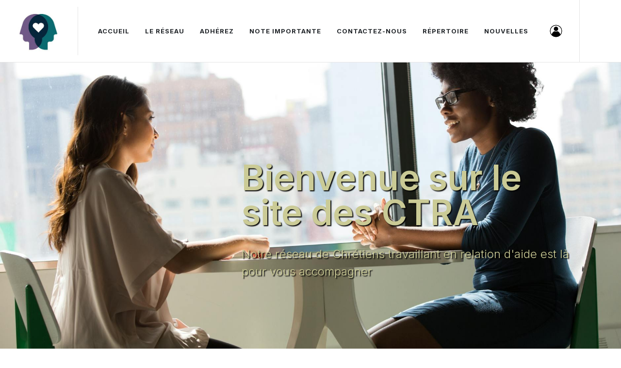

--- FILE ---
content_type: text/html; charset=utf-8
request_url: https://reseau-ctra.com/
body_size: 11812
content:
<!DOCTYPE html>
<html dir="ltr" lang="en-US">
<head>

	<meta http-equiv="content-type" content="text/html; charset=utf-8">
	<meta http-equiv="x-ua-compatible" content="IE=edge">
	<meta name="author" content="SemiColonWeb">
	<meta name="description" content="">

	<!-- Font Imports -->
	<link rel="preconnect" href="https://fonts.googleapis.com">
	<link rel="preconnect" href="https://fonts.gstatic.com" crossorigin>
	<link href="https://fonts.googleapis.com/css2?family=Inter:wght@300;400;500;600;700&family=Playfair+Display:ital@0;1&display=swap" rel="stylesheet">

	<!-- Core Style -->
	<link rel="stylesheet" href="style.css?v=1770140734380">

	<!-- Font Icons -->
	<link rel="stylesheet" href="css/font-icons.css">

	<!-- Plugins/Components CSS -->
	<link rel="stylesheet" href="css/swiper.css">

	<!-- Custom CSS -->
	<link rel="stylesheet" href="css/custom.css">
	<link rel="stylesheet" href="css/default.css?v=1770140734380">
	<meta name="viewport" content="width=device-width, initial-scale=1">

	<!-- Document Title
	============================================= -->
	<title>CTRA</title>

</head>
<script>
function popmsg(msg) {
  document.getElementById('modalmessage').innerHTML=msg;
  document.getElementById('modalmsg').style.display="block";
}
</script>

<body class="stretched">
<div id="modalmsg" class="modalmsg">
  <div class="modalmsg-content">
		<h3 id="modalmessage" style="color:black"></h3>
		<div style="text-align:center;margin: 0 auto;"><button type="button" id="btnok" class="btn btn-primary" onclick="document.getElementById('modalmsg').style.display='none';">Ok</button></div>
	</div>
</div>

	<!-- Document Wrapper
	============================================= -->
	<div id="wrapper">

		<!-- Header
		============================================= -->
		<header id="header" class="full-header">
			<div id="header-wrap">
				<div class="container">
					<div class="header-row">

						<!-- Logo
						============================================= -->
						<div id="logo">
							<a href="index.php">
								<img class="logo-default" srcset="images/logo.jpg" alt="Logo">
							</a>
						</div><!-- #logo end -->

						<div class="header-misc">

							<!-- Top Search
							============================================= -->
							<div id="top-search" class="header-misc-icon">
<!--								<a href="#" id="top-search-trigger"><i class="uil uil-search"></i><i class="bi-x-lg"></i></a>-->
							</div><!-- #top-search end -->

							<!-- Top Cart
							============================================= -->
							<div id="top-cart" class="header-misc-icon d-none d-sm-block">
							</div><!-- #top-cart end -->

						</div>

						<div class="primary-menu-trigger">
							<button class="cnvs-hamburger" type="button" title="Open Mobile Menu">
								<span class="cnvs-hamburger-box"><span class="cnvs-hamburger-inner"></span></span>
							</button>
						</div>

						<!-- Primary Navigation
						============================================= -->
						<nav class="primary-menu">

							<ul class="menu-container">
								<li class="menu-item">
									<a class="menu-link" href="index.php"><div>Accueil</div></a>
								</li>
	              								<li class="menu-item">
									<a class="menu-link" href="qui.php"><div>Le Réseau</div></a>
								</li>
								<li class="menu-item">
									<a class="menu-link" href="adhesion.php"><div>Adhérez</div></a>
								</li>
								<li class="menu-item">
									<a class="menu-link" href="note.php"><div>Note Importante</div></a>
								</li>
								<li class="menu-item">
									<a class="menu-link" href="contact.php"><div>Contactez-Nous</div></a>
								</li>
                								<li class="menu-item">
									<a class="menu-link" href="repertoire.php"><div>Répertoire</div></a>
								</li>
								<li class="menu-item">
									<a class="menu-link" href="nouvelles.php"><div>Nouvelles</div></a>
								</li>
<!--								<li class="menu-item">
									<a class="menu-link" href="index.php?lang=</a>
								</li>-->
								<li class="menu-item">
									<a class="menu-link" href="session.php"><img src="images/login.jpg" height="50"></a>
								</li>
							</ul>

						</nav><!-- #primary-menu end -->
					</div>
				</div>
			</div>
			<div class="header-wrap-clone"></div>
		</header><!-- #header end -->

		<section id="slider" class="slider-element swiper_wrapper min-vh-50 min-vh-md-100" data-loop="true" data-autoplay="5000">
			<div class="slider-inner">

				<div class="swiper swiper-parent">
					<div class="swiper-wrapper">
						<div class="swiper-slide">
							<div class="container">
								<div class="slider-caption slider-caption-right" style="max-width: 700px;">
									<div>
										<h2 data-animate="flipInX" style="color:#cbcb96; text-shadow:2px 2px 2px black">Bienvenue sur le site des CTRA</h2>
										<p class="d-none d-sm-block" data-animate="flipInX" data-delay="500" style="color:#cbcb96;text-shadow:2px 2px 2px black">Notre réseau de Chrétiens travaillant en relation d'aide est là pour vous accompagner</p>
									</div>
								</div>
							</div>
							<div class="swiper-slide-bg" style="background-image: url('images/session.jpg');"></div>
						</div>
						<div class="swiper-slide">
							<div class="container">
								<div class="slider-caption">
									<div>
										<h2 data-animate="zoomIn" style="color:#cbcb96; text-shadow:2px 2px 2px black">Un réseau pour aider</h2>
										<p class="d-none d-sm-block" data-animate="zoomIn" data-delay="500" style="color:#cbcb96; text-shadow:2px 2px 2px black"></p>
									</div>
								</div>
							</div>
							<div class="swiper-slide-bg" style="background-image: url('images/couple.jpg');"></div>
						</div>
						<div class="swiper-slide">
							<div class="container">
								<div class="slider-caption">
									<div>
										<h2 data-animate="zoomIn" style="color:#cbcb96; text-shadow:2px 2px 2px black">Aider avec grâce et vérité</h2>
										<p class="d-none d-sm-block" data-animate="zoomIn" data-delay="500" style="color:#cbcb96; text-shadow:2px 2px 2px black"></p>
									</div>
								</div>
							</div>
							<div class="swiper-slide-bg" style="background-image: url('images/art.webp');"></div>
						</div>
					</div>

				</div>

			</div>
		</section><!-- #slider end -->
		<section id="content">
			<div class="content-wrap">
				<div class="container">
					<table align="center" cellpadding="20" width="100%">
					<tr>
						<td width="50%" valign="top">
							<table align="center"  width="100%">
							<tr>
								<td>
									<div class="feature-box fbox-center fbox-light fbox-effect border-bottom-0">
										<div class="fbox-icon"><a href="repertoire.php"><img src="images/directory.png?v=1" height="20"></a></div>
									</div>
								</td>
							</tr>
							<tr>
								<td align="center">
										<h3><b>Répertoire</b><br><span class="subtitle">Si vous êtes au Québec et cherchez un conseiller ou conseillère chrétien.ne qui travaille en relation d'aide, CTRA offre un répertoire qui peut vous aider.</span></h3>
								</td>
							</tr>
							</table>
						</td>
												<td width="50%" valign="top">
							<table align="center"  width="100%">
							<tr>
								<td>
									<div class="feature-box fbox-center fbox-light fbox-effect border-bottom-0">
										<div class="fbox-icon"><a href="adhesion.php"><img src="images/network.png"></a></div>
									</div>
								</td>
							</tr>
							<tr>
								<td align="center">
										<h3><b>Réseau</b><br><span class="subtitle">Si vous êtes un conseiller ou une conseillère chrétien.ne qui travaille en relation d'aide au Québec, CTRA offre un réseau qui peut vous permettre d'échanger avec d'autres intervenant.es.</span></h3>								
								</td>
							</tr>
							</table>
						</td>
					</tr>
					</table>
				</div>
			</div>
		</section><!-- #content end -->
</main>
		<footer id="footer" class="dark">
			<div class="container">

				<!-- Footer Widgets
				============================================= -->
				<div class="footer-widgets-wrap">

					<div class="row col-mb-50">
						<div class="col-lg-8">

							<div class="row col-mb-50">
								<div class="col-md-4">

									<div class="widget">

										<p></p>

										<div style="">
											<address>Montréal, QC, Canada
												
											</address>
											<abbr title="Phone Number"><strong></strong></abbr><br>
											<abbr title="Fax"><strong></strong></abbr> <br>
											<abbr title="Email Address"><strong></strong></abbr> 
										</div>

									</div>

								</div>

								<div class="col-md-4">

									<div class="widget widget_links">

										<h4></h4>

										<ul>
										</ul>

									</div>

								</div>

								<div class="col-md-4">

									<div class="widget">
										<h4></h4>

										<div class="posts-sm row col-mb-30" id="post-list-footer">
											<div class="entry col-12">
												<div class="grid-inner row">
													<div class="col">
														<div class="entry-title">
															<h4></h4>
														</div>
														<div class="entry-meta">
															<ul>
																<li></li>
															</ul>
														</div>
													</div>
												</div>
											</div>

										</div>
									</div>

								</div>
							</div>

						</div>

						<div class="col-lg-4">

							<div class="row col-mb-50">
								<div class="col-md-4 col-lg-12">
									<div class="widget">

										<div class="row col-mb-30">
											<div class="col-lg-6">
												<h5 class="mb-0"></h5>
											</div>

											<div class="col-lg-6">
												<h5 class="mb-0"></h5>
											</div>
										</div>

									</div>
								</div>

								<div class="col-md-5 col-lg-12">
									<div class="widget subscribe-widget">
										<h5></h5>
										<div class="widget-subscribe-form-result"></div>
									</div>
								</div>

								<div class="col-md-3 col-lg-12">
									<div class="widget">

										<div class="row col-mb-30">
											<div class="col-6 col-md-12 col-lg-6 d-flex align-items-center">
												<a href="#" class="social-icon text-white border-transparent bg-facebook me-2 mb-0 float-none">
													<i class="fa-brands fa-facebook-f"></i>
													<i class="fa-brands fa-facebook-f"></i>
												</a>
												<a href="#" class="ms-1"><small class="d-block"><strong></strong><br></small></a>
											</div>
										</div>

									</div>
								</div>

							</div>

						</div>
					</div>

				</div><!-- .footer-widgets-wrap end -->

			</div>

			<!-- Copyrights
			============================================= -->
			<div id="copyrights">
				<div class="container">

					<div class="row col-mb-30">

						<div class="col-md-6 text-center text-md-start">
							Copyrights &copy; Développement par Miradev Inc<br>
							<div class="copyright-links"><a href="#"></a></div>
						</div>

						<div class="col-md-6 text-center text-md-end">
							<div class="d-flex justify-content-center justify-content-md-end mb-2">
								<a href="#" class="social-icon border-transparent si-small h-bg-facebook">
									<i class="fa-brands fa-facebook-f"></i>
								</a>

							</div>

						</div>

					</div>

				</div>
			</div><!-- #copyrights end -->
		</footer><!-- #footer end -->

	</div><!-- #wrapper end -->

	<!-- Go To Top
	============================================= -->
	<div id="gotoTop" class="uil uil-angle-up"></div>

	<!-- JavaScripts
	============================================= -->
	<script src="js/plugins.min.js"></script>
	<script src="js/functions.bundle.js"></script>

</body>
</html>



--- FILE ---
content_type: text/css
request_url: https://reseau-ctra.com/css/default.css?v=1770140734380
body_size: 4884
content:
@font-face{
  font-family:PFSquareSans;src:url(fonts/pfsquaresansproregular.woff2) format("woff2"),
  url(fonts/pfsquaresansproregular.woff) format("woff");font-weight:400;font-style:normal;font-display:swap
}
@font-face{
  font-family:Gotham Bold;src:url(fonts/gothambold.woff2) format("woff2"),
  url(fonts/gothambold.woff) format("woff");font-weight:700;font-style:normal;font-display:swap
}
@font-face{
  font-family:Gotham Medium;src:
  url(fonts/gothammedium.woff) format("woff");font-weight:700;font-style:normal;font-display:swap
}
@font-face{
  font-family:Fontello;src:url(fonts/fontello.woff2) format("woff2"),
  url(fonts/fontello.ttf) format("truetype"),
  url(fonts/fontello.woff) format("woff");font-weight:700;font-style:normal;font-display:swap
}

/*z {
	font-family: "Roboto", -apple-system, BlinkMacSystemFont, "Segoe UI", Roboto, "Helvetica Neue", Arial, sans-serif;
	font-family: "Oswald", -apple-system, BlinkMacSystemFont, "Segoe UI", Roboto, "Helvetica Neue", Arial, sans-serif;
}*/
.tbl0 {
  width:auto !important; 
  border:0px solid black; border-collapse: separate;  border-bottom: 0px solid #ddd; 
}
.tbl0 tbody {
  width: auto !important;
}
.tbl0 td { 
  font-size:16px;
  font-family: Verdana, Arial, sans-serif;
  padding: 5px 5px;  border: 0px solid black; box-sizing: border-box; 
}
.tbl1 {
  width:auto; border:1px solid black !important;
  border-collapse: separate;  
}
.tbl1 td { 
  font-size:16px;
  font-family: Verdana, Arial, sans-serif;
  padding: 8px 10px;  
  border: 1px solid black !important;
  border-right:1px !important;
}
.divtbl {
  display:table;
  font-size:10px;
  width:auto; border:0px solid black; border-collapse: separate;  border-bottom: 0px solid #ddd; 
}
.divrow { 
  display:table-row;
}
.divcell { 
  width:60px;
  display:table-cell;
  padding: 3px 5px;  border: 0px solid black; box-sizing: border-box; 
}

.ctbl thead {
  position:relative;
  font-family: 'Franklin Gothic Medium', 'Arial Narrow', Arial, sans-serif;
  font-size: 16px;
  font-weight: normal;
  border-collapse: collapse;
  border-spacing: 0px;
  border:1px solid #535353;
}
.ctbl tbody {
  display: block;
  max-height: 80vh;
  overflow-y: scroll;
}
.ctbl th {
  text-align:center;
  font-size: 14px;
}
.ctbl thead, .ctbl tbody tr {
  display: table;
  width: 100%;
  table-layout: fixed;
}
.ctbl th.cdate {
	text-align:center;
	background-color:#e8e8e8;
}

.ctbl thead {
  width: calc( 100% - 1.1em );
}

.ctbl th.calc {
	background-color:#e9e9d1;
}

.recmodal {
  display: none; /* Hidden by default */
  position: fixed; /* Stay in place */
  z-index: 990; /* Sit on top */
  left: 0;
  top: 0;
  width: 100%; /* Full width */
  height: 100%; /* Full height */
  overflow: auto; /* Enable scroll if needed */
  background-color: rgb(0,0,0); /* Fallback color */
  background-color: rgba(0,0,0,0.4); /* Black w/ opacity */
}

.recmodal-content {
  display: table;
  background-color: #fefefe;
  margin:auto;
  padding: 0px;
  border: 2px solid #888;
  margin-top: 30vh; 
  border-radius: 10px;
  width:auto;
  height:auto;
  z-index:999;
}

/* The Close Button */
.close {
  color: #aaaaaa;
  float: right;
  font-size: 28px;
  font-weight: bold;
}

.close:hover,
.close:focus {
  color: #000;
  text-decoration: none;
  cursor: pointer;
}

.qmodal {
  display: none; 
  position: fixed; /* Stay in place */
  z-index: 1; /* Sit on top */
  left: 0;
  top: 0;
  width: 100%; /* Full width */
  height: 100%; /* Full height */
  overflow: auto; /* Enable scroll if needed */
  background-color: rgb(0,0,0); /* Fallback color */
  background-color: rgba(0,0,0,0.4); /* Black w/ opacity */
}

.qmodal-content {
  display: table;
  background-color: #fefefe;
  margin:auto;
  padding: 20px;
  border: 1px solid #888;
  margin-top: calc(100vh/2); 
  height:auto;
  z-index:999;
}

.modalmsg {
  display: none; 
  position: fixed; /* Stay in place */
  z-index: 990; /* Sit on top */
  left: 0;
  top: 0;
  width: 100%; /* Full width */
  height: 100%; /* Full height */
  overflow: auto; /* Enable scroll if needed */
  background-color: rgb(0,0,0); /* Fallback color */
  background-color: rgba(0,0,0,0.4); /* Black w/ opacity */
}

.modalmsg-content {
  display: table;
  background-color: #fefefe;
  color:#000;
  margin:auto;
  padding: 20px;
  border: 1px solid #888;
  margin-top: calc(100vh/2); 
  width:30vw;
  font-size:14px;
  height:auto;
/*  z-index:999;*/
  border-radius: 15px;
}

.title {
    text-decoration: none
}
.title:hover {
    position: relative
}
.title span {
    display: none
}
.title:hover span {
    background-color: #cfcfcf;
    border: black 1px solid;
    padding: 5px 20px 5px 5px;
    display: block;
    z-index: 100;
    left: 0px;
    margin: 10px;
    width: 150px;
    position: absolute;
    top: 10px;
    text-decoration: none;
    border-radius:5px;
}
.title.add:hover span {
  background-color: #a4fda2;
}